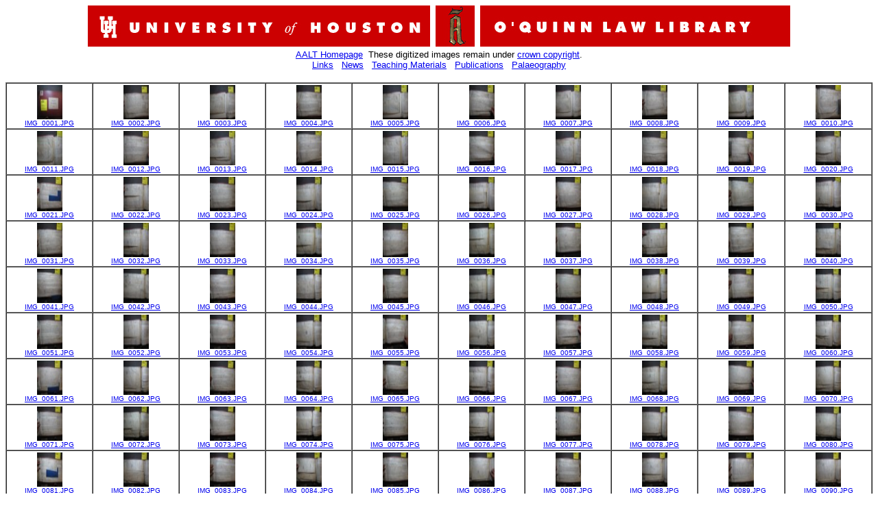

--- FILE ---
content_type: text/html
request_url: http://aalt.law.uh.edu/AALT4/ChP/C1no35/
body_size: 43965
content:
<html>
<head>
<meta http-equiv="Content-Type" content="text/html; charset=iso-8859-1">
<title>AALT Page</title>
</head>
<body>
<div align="center">
<img src="http://aalt.law.uh.edu/uhleft.gif" alt="University of Houston" border="0" />
<img src="http://aalt.law.uh.edu/whiteborder.gif" alt="ANGLO-AMERICAN LEGAL TRADITION" border="0" />
<img src="http://aalt.law.uh.edu/uhright.gif" alt="O'Quinn Law Library" border="0" /><br />
<font size="2" face="Arial, Helvetica, sans-serif">
<a href="http://aalt.law.uh.edu/AALT.html">AALT Homepage</a>&nbsp;&nbsp;These digitized images remain under <a href="http://aalt.law.uh.edu/AALT.html">crown copyright</a>.
<br />
<a href="http://aalt.law.uh.edu/Links.html">Links</a>&nbsp;&nbsp;
<a href="http://aalt.law.uh.edu/News.html">News</a>&nbsp;&nbsp;
<a href="http://aalt.law.uh.edu/Teaching.html">Teaching Materials</a>&nbsp;&nbsp;
<a href="http://aalt.law.uh.edu/Publications.html">Publications</a>&nbsp;&nbsp;
<a href="http://aalt.law.uh.edu/IndexPri.html">Palaeography</a></font>
<br /><br /></div>
<table width="100%" border="1" cellspacing="0" cellpadding="2">
<tr>
<td align="center"><font size="1" face="Verdana, Arial, Helvetica, sans-serif"><a href="IMG_0001.htm"><img  src="thumbnail_IMG_0001.JPG"alt="a" width="37" height="50" border="0"><br>IMG_0001.JPG</a></font></td>
<td align="center"><font size="1" face="Verdana, Arial, Helvetica, sans-serif"><a href="IMG_0002.htm"><img  src="thumbnail_IMG_0002.JPG"alt="a" width="37" height="50" border="0"><br>IMG_0002.JPG</a></font></td>
<td align="center"><font size="1" face="Verdana, Arial, Helvetica, sans-serif"><a href="IMG_0003.htm"><img  src="thumbnail_IMG_0003.JPG"alt="a" width="37" height="50" border="0"><br>IMG_0003.JPG</a></font></td>
<td align="center"><font size="1" face="Verdana, Arial, Helvetica, sans-serif"><a href="IMG_0004.htm"><img  src="thumbnail_IMG_0004.JPG"alt="a" width="37" height="50" border="0"><br>IMG_0004.JPG</a></font></td>
<td align="center"><font size="1" face="Verdana, Arial, Helvetica, sans-serif"><a href="IMG_0005.htm"><img  src="thumbnail_IMG_0005.JPG"alt="a" width="37" height="50" border="0"><br>IMG_0005.JPG</a></font></td>
<td align="center"><font size="1" face="Verdana, Arial, Helvetica, sans-serif"><a href="IMG_0006.htm"><img  src="thumbnail_IMG_0006.JPG"alt="a" width="37" height="50" border="0"><br>IMG_0006.JPG</a></font></td>
<td align="center"><font size="1" face="Verdana, Arial, Helvetica, sans-serif"><a href="IMG_0007.htm"><img  src="thumbnail_IMG_0007.JPG"alt="a" width="37" height="50" border="0"><br>IMG_0007.JPG</a></font></td>
<td align="center"><font size="1" face="Verdana, Arial, Helvetica, sans-serif"><a href="IMG_0008.htm"><img  src="thumbnail_IMG_0008.JPG"alt="a" width="37" height="50" border="0"><br>IMG_0008.JPG</a></font></td>
<td align="center"><font size="1" face="Verdana, Arial, Helvetica, sans-serif"><a href="IMG_0009.htm"><img  src="thumbnail_IMG_0009.JPG"alt="a" width="37" height="50" border="0"><br>IMG_0009.JPG</a></font></td>
<td align="center"><font size="1" face="Verdana, Arial, Helvetica, sans-serif"><a href="IMG_0010.htm"><img  src="thumbnail_IMG_0010.JPG"alt="a" width="37" height="50" border="0"><br>IMG_0010.JPG</a></font></td>
</tr>
<tr>
<td align="center"><font size="1" face="Verdana, Arial, Helvetica, sans-serif"><a href="IMG_0011.htm"><img  src="thumbnail_IMG_0011.JPG"alt="a" width="37" height="50" border="0"><br>IMG_0011.JPG</a></font></td>
<td align="center"><font size="1" face="Verdana, Arial, Helvetica, sans-serif"><a href="IMG_0012.htm"><img  src="thumbnail_IMG_0012.JPG"alt="a" width="37" height="50" border="0"><br>IMG_0012.JPG</a></font></td>
<td align="center"><font size="1" face="Verdana, Arial, Helvetica, sans-serif"><a href="IMG_0013.htm"><img  src="thumbnail_IMG_0013.JPG"alt="a" width="37" height="50" border="0"><br>IMG_0013.JPG</a></font></td>
<td align="center"><font size="1" face="Verdana, Arial, Helvetica, sans-serif"><a href="IMG_0014.htm"><img  src="thumbnail_IMG_0014.JPG"alt="a" width="37" height="50" border="0"><br>IMG_0014.JPG</a></font></td>
<td align="center"><font size="1" face="Verdana, Arial, Helvetica, sans-serif"><a href="IMG_0015.htm"><img  src="thumbnail_IMG_0015.JPG"alt="a" width="37" height="50" border="0"><br>IMG_0015.JPG</a></font></td>
<td align="center"><font size="1" face="Verdana, Arial, Helvetica, sans-serif"><a href="IMG_0016.htm"><img  src="thumbnail_IMG_0016.JPG"alt="a" width="37" height="50" border="0"><br>IMG_0016.JPG</a></font></td>
<td align="center"><font size="1" face="Verdana, Arial, Helvetica, sans-serif"><a href="IMG_0017.htm"><img  src="thumbnail_IMG_0017.JPG"alt="a" width="37" height="50" border="0"><br>IMG_0017.JPG</a></font></td>
<td align="center"><font size="1" face="Verdana, Arial, Helvetica, sans-serif"><a href="IMG_0018.htm"><img  src="thumbnail_IMG_0018.JPG"alt="a" width="37" height="50" border="0"><br>IMG_0018.JPG</a></font></td>
<td align="center"><font size="1" face="Verdana, Arial, Helvetica, sans-serif"><a href="IMG_0019.htm"><img  src="thumbnail_IMG_0019.JPG"alt="a" width="37" height="50" border="0"><br>IMG_0019.JPG</a></font></td>
<td align="center"><font size="1" face="Verdana, Arial, Helvetica, sans-serif"><a href="IMG_0020.htm"><img  src="thumbnail_IMG_0020.JPG"alt="a" width="37" height="50" border="0"><br>IMG_0020.JPG</a></font></td>
</tr>
<tr>
<td align="center"><font size="1" face="Verdana, Arial, Helvetica, sans-serif"><a href="IMG_0021.htm"><img  src="thumbnail_IMG_0021.JPG"alt="a" width="37" height="50" border="0"><br>IMG_0021.JPG</a></font></td>
<td align="center"><font size="1" face="Verdana, Arial, Helvetica, sans-serif"><a href="IMG_0022.htm"><img  src="thumbnail_IMG_0022.JPG"alt="a" width="37" height="50" border="0"><br>IMG_0022.JPG</a></font></td>
<td align="center"><font size="1" face="Verdana, Arial, Helvetica, sans-serif"><a href="IMG_0023.htm"><img  src="thumbnail_IMG_0023.JPG"alt="a" width="37" height="50" border="0"><br>IMG_0023.JPG</a></font></td>
<td align="center"><font size="1" face="Verdana, Arial, Helvetica, sans-serif"><a href="IMG_0024.htm"><img  src="thumbnail_IMG_0024.JPG"alt="a" width="37" height="50" border="0"><br>IMG_0024.JPG</a></font></td>
<td align="center"><font size="1" face="Verdana, Arial, Helvetica, sans-serif"><a href="IMG_0025.htm"><img  src="thumbnail_IMG_0025.JPG"alt="a" width="37" height="50" border="0"><br>IMG_0025.JPG</a></font></td>
<td align="center"><font size="1" face="Verdana, Arial, Helvetica, sans-serif"><a href="IMG_0026.htm"><img  src="thumbnail_IMG_0026.JPG"alt="a" width="37" height="50" border="0"><br>IMG_0026.JPG</a></font></td>
<td align="center"><font size="1" face="Verdana, Arial, Helvetica, sans-serif"><a href="IMG_0027.htm"><img  src="thumbnail_IMG_0027.JPG"alt="a" width="37" height="50" border="0"><br>IMG_0027.JPG</a></font></td>
<td align="center"><font size="1" face="Verdana, Arial, Helvetica, sans-serif"><a href="IMG_0028.htm"><img  src="thumbnail_IMG_0028.JPG"alt="a" width="37" height="50" border="0"><br>IMG_0028.JPG</a></font></td>
<td align="center"><font size="1" face="Verdana, Arial, Helvetica, sans-serif"><a href="IMG_0029.htm"><img  src="thumbnail_IMG_0029.JPG"alt="a" width="37" height="50" border="0"><br>IMG_0029.JPG</a></font></td>
<td align="center"><font size="1" face="Verdana, Arial, Helvetica, sans-serif"><a href="IMG_0030.htm"><img  src="thumbnail_IMG_0030.JPG"alt="a" width="37" height="50" border="0"><br>IMG_0030.JPG</a></font></td>
</tr>
<tr>
<td align="center"><font size="1" face="Verdana, Arial, Helvetica, sans-serif"><a href="IMG_0031.htm"><img  src="thumbnail_IMG_0031.JPG"alt="a" width="37" height="50" border="0"><br>IMG_0031.JPG</a></font></td>
<td align="center"><font size="1" face="Verdana, Arial, Helvetica, sans-serif"><a href="IMG_0032.htm"><img  src="thumbnail_IMG_0032.JPG"alt="a" width="37" height="50" border="0"><br>IMG_0032.JPG</a></font></td>
<td align="center"><font size="1" face="Verdana, Arial, Helvetica, sans-serif"><a href="IMG_0033.htm"><img  src="thumbnail_IMG_0033.JPG"alt="a" width="37" height="50" border="0"><br>IMG_0033.JPG</a></font></td>
<td align="center"><font size="1" face="Verdana, Arial, Helvetica, sans-serif"><a href="IMG_0034.htm"><img  src="thumbnail_IMG_0034.JPG"alt="a" width="37" height="50" border="0"><br>IMG_0034.JPG</a></font></td>
<td align="center"><font size="1" face="Verdana, Arial, Helvetica, sans-serif"><a href="IMG_0035.htm"><img  src="thumbnail_IMG_0035.JPG"alt="a" width="37" height="50" border="0"><br>IMG_0035.JPG</a></font></td>
<td align="center"><font size="1" face="Verdana, Arial, Helvetica, sans-serif"><a href="IMG_0036.htm"><img  src="thumbnail_IMG_0036.JPG"alt="a" width="37" height="50" border="0"><br>IMG_0036.JPG</a></font></td>
<td align="center"><font size="1" face="Verdana, Arial, Helvetica, sans-serif"><a href="IMG_0037.htm"><img  src="thumbnail_IMG_0037.JPG"alt="a" width="37" height="50" border="0"><br>IMG_0037.JPG</a></font></td>
<td align="center"><font size="1" face="Verdana, Arial, Helvetica, sans-serif"><a href="IMG_0038.htm"><img  src="thumbnail_IMG_0038.JPG"alt="a" width="37" height="50" border="0"><br>IMG_0038.JPG</a></font></td>
<td align="center"><font size="1" face="Verdana, Arial, Helvetica, sans-serif"><a href="IMG_0039.htm"><img  src="thumbnail_IMG_0039.JPG"alt="a" width="37" height="50" border="0"><br>IMG_0039.JPG</a></font></td>
<td align="center"><font size="1" face="Verdana, Arial, Helvetica, sans-serif"><a href="IMG_0040.htm"><img  src="thumbnail_IMG_0040.JPG"alt="a" width="37" height="50" border="0"><br>IMG_0040.JPG</a></font></td>
</tr>
<tr>
<td align="center"><font size="1" face="Verdana, Arial, Helvetica, sans-serif"><a href="IMG_0041.htm"><img  src="thumbnail_IMG_0041.JPG"alt="a" width="37" height="50" border="0"><br>IMG_0041.JPG</a></font></td>
<td align="center"><font size="1" face="Verdana, Arial, Helvetica, sans-serif"><a href="IMG_0042.htm"><img  src="thumbnail_IMG_0042.JPG"alt="a" width="37" height="50" border="0"><br>IMG_0042.JPG</a></font></td>
<td align="center"><font size="1" face="Verdana, Arial, Helvetica, sans-serif"><a href="IMG_0043.htm"><img  src="thumbnail_IMG_0043.JPG"alt="a" width="37" height="50" border="0"><br>IMG_0043.JPG</a></font></td>
<td align="center"><font size="1" face="Verdana, Arial, Helvetica, sans-serif"><a href="IMG_0044.htm"><img  src="thumbnail_IMG_0044.JPG"alt="a" width="37" height="50" border="0"><br>IMG_0044.JPG</a></font></td>
<td align="center"><font size="1" face="Verdana, Arial, Helvetica, sans-serif"><a href="IMG_0045.htm"><img  src="thumbnail_IMG_0045.JPG"alt="a" width="37" height="50" border="0"><br>IMG_0045.JPG</a></font></td>
<td align="center"><font size="1" face="Verdana, Arial, Helvetica, sans-serif"><a href="IMG_0046.htm"><img  src="thumbnail_IMG_0046.JPG"alt="a" width="37" height="50" border="0"><br>IMG_0046.JPG</a></font></td>
<td align="center"><font size="1" face="Verdana, Arial, Helvetica, sans-serif"><a href="IMG_0047.htm"><img  src="thumbnail_IMG_0047.JPG"alt="a" width="37" height="50" border="0"><br>IMG_0047.JPG</a></font></td>
<td align="center"><font size="1" face="Verdana, Arial, Helvetica, sans-serif"><a href="IMG_0048.htm"><img  src="thumbnail_IMG_0048.JPG"alt="a" width="37" height="50" border="0"><br>IMG_0048.JPG</a></font></td>
<td align="center"><font size="1" face="Verdana, Arial, Helvetica, sans-serif"><a href="IMG_0049.htm"><img  src="thumbnail_IMG_0049.JPG"alt="a" width="37" height="50" border="0"><br>IMG_0049.JPG</a></font></td>
<td align="center"><font size="1" face="Verdana, Arial, Helvetica, sans-serif"><a href="IMG_0050.htm"><img  src="thumbnail_IMG_0050.JPG"alt="a" width="37" height="50" border="0"><br>IMG_0050.JPG</a></font></td>
</tr>
<tr>
<td align="center"><font size="1" face="Verdana, Arial, Helvetica, sans-serif"><a href="IMG_0051.htm"><img  src="thumbnail_IMG_0051.JPG"alt="a" width="37" height="50" border="0"><br>IMG_0051.JPG</a></font></td>
<td align="center"><font size="1" face="Verdana, Arial, Helvetica, sans-serif"><a href="IMG_0052.htm"><img  src="thumbnail_IMG_0052.JPG"alt="a" width="37" height="50" border="0"><br>IMG_0052.JPG</a></font></td>
<td align="center"><font size="1" face="Verdana, Arial, Helvetica, sans-serif"><a href="IMG_0053.htm"><img  src="thumbnail_IMG_0053.JPG"alt="a" width="37" height="50" border="0"><br>IMG_0053.JPG</a></font></td>
<td align="center"><font size="1" face="Verdana, Arial, Helvetica, sans-serif"><a href="IMG_0054.htm"><img  src="thumbnail_IMG_0054.JPG"alt="a" width="37" height="50" border="0"><br>IMG_0054.JPG</a></font></td>
<td align="center"><font size="1" face="Verdana, Arial, Helvetica, sans-serif"><a href="IMG_0055.htm"><img  src="thumbnail_IMG_0055.JPG"alt="a" width="37" height="50" border="0"><br>IMG_0055.JPG</a></font></td>
<td align="center"><font size="1" face="Verdana, Arial, Helvetica, sans-serif"><a href="IMG_0056.htm"><img  src="thumbnail_IMG_0056.JPG"alt="a" width="37" height="50" border="0"><br>IMG_0056.JPG</a></font></td>
<td align="center"><font size="1" face="Verdana, Arial, Helvetica, sans-serif"><a href="IMG_0057.htm"><img  src="thumbnail_IMG_0057.JPG"alt="a" width="37" height="50" border="0"><br>IMG_0057.JPG</a></font></td>
<td align="center"><font size="1" face="Verdana, Arial, Helvetica, sans-serif"><a href="IMG_0058.htm"><img  src="thumbnail_IMG_0058.JPG"alt="a" width="37" height="50" border="0"><br>IMG_0058.JPG</a></font></td>
<td align="center"><font size="1" face="Verdana, Arial, Helvetica, sans-serif"><a href="IMG_0059.htm"><img  src="thumbnail_IMG_0059.JPG"alt="a" width="37" height="50" border="0"><br>IMG_0059.JPG</a></font></td>
<td align="center"><font size="1" face="Verdana, Arial, Helvetica, sans-serif"><a href="IMG_0060.htm"><img  src="thumbnail_IMG_0060.JPG"alt="a" width="37" height="50" border="0"><br>IMG_0060.JPG</a></font></td>
</tr>
<tr>
<td align="center"><font size="1" face="Verdana, Arial, Helvetica, sans-serif"><a href="IMG_0061.htm"><img  src="thumbnail_IMG_0061.JPG"alt="a" width="37" height="50" border="0"><br>IMG_0061.JPG</a></font></td>
<td align="center"><font size="1" face="Verdana, Arial, Helvetica, sans-serif"><a href="IMG_0062.htm"><img  src="thumbnail_IMG_0062.JPG"alt="a" width="37" height="50" border="0"><br>IMG_0062.JPG</a></font></td>
<td align="center"><font size="1" face="Verdana, Arial, Helvetica, sans-serif"><a href="IMG_0063.htm"><img  src="thumbnail_IMG_0063.JPG"alt="a" width="37" height="50" border="0"><br>IMG_0063.JPG</a></font></td>
<td align="center"><font size="1" face="Verdana, Arial, Helvetica, sans-serif"><a href="IMG_0064.htm"><img  src="thumbnail_IMG_0064.JPG"alt="a" width="37" height="50" border="0"><br>IMG_0064.JPG</a></font></td>
<td align="center"><font size="1" face="Verdana, Arial, Helvetica, sans-serif"><a href="IMG_0065.htm"><img  src="thumbnail_IMG_0065.JPG"alt="a" width="37" height="50" border="0"><br>IMG_0065.JPG</a></font></td>
<td align="center"><font size="1" face="Verdana, Arial, Helvetica, sans-serif"><a href="IMG_0066.htm"><img  src="thumbnail_IMG_0066.JPG"alt="a" width="37" height="50" border="0"><br>IMG_0066.JPG</a></font></td>
<td align="center"><font size="1" face="Verdana, Arial, Helvetica, sans-serif"><a href="IMG_0067.htm"><img  src="thumbnail_IMG_0067.JPG"alt="a" width="37" height="50" border="0"><br>IMG_0067.JPG</a></font></td>
<td align="center"><font size="1" face="Verdana, Arial, Helvetica, sans-serif"><a href="IMG_0068.htm"><img  src="thumbnail_IMG_0068.JPG"alt="a" width="37" height="50" border="0"><br>IMG_0068.JPG</a></font></td>
<td align="center"><font size="1" face="Verdana, Arial, Helvetica, sans-serif"><a href="IMG_0069.htm"><img  src="thumbnail_IMG_0069.JPG"alt="a" width="37" height="50" border="0"><br>IMG_0069.JPG</a></font></td>
<td align="center"><font size="1" face="Verdana, Arial, Helvetica, sans-serif"><a href="IMG_0070.htm"><img  src="thumbnail_IMG_0070.JPG"alt="a" width="37" height="50" border="0"><br>IMG_0070.JPG</a></font></td>
</tr>
<tr>
<td align="center"><font size="1" face="Verdana, Arial, Helvetica, sans-serif"><a href="IMG_0071.htm"><img  src="thumbnail_IMG_0071.JPG"alt="a" width="37" height="50" border="0"><br>IMG_0071.JPG</a></font></td>
<td align="center"><font size="1" face="Verdana, Arial, Helvetica, sans-serif"><a href="IMG_0072.htm"><img  src="thumbnail_IMG_0072.JPG"alt="a" width="37" height="50" border="0"><br>IMG_0072.JPG</a></font></td>
<td align="center"><font size="1" face="Verdana, Arial, Helvetica, sans-serif"><a href="IMG_0073.htm"><img  src="thumbnail_IMG_0073.JPG"alt="a" width="37" height="50" border="0"><br>IMG_0073.JPG</a></font></td>
<td align="center"><font size="1" face="Verdana, Arial, Helvetica, sans-serif"><a href="IMG_0074.htm"><img  src="thumbnail_IMG_0074.JPG"alt="a" width="37" height="50" border="0"><br>IMG_0074.JPG</a></font></td>
<td align="center"><font size="1" face="Verdana, Arial, Helvetica, sans-serif"><a href="IMG_0075.htm"><img  src="thumbnail_IMG_0075.JPG"alt="a" width="37" height="50" border="0"><br>IMG_0075.JPG</a></font></td>
<td align="center"><font size="1" face="Verdana, Arial, Helvetica, sans-serif"><a href="IMG_0076.htm"><img  src="thumbnail_IMG_0076.JPG"alt="a" width="37" height="50" border="0"><br>IMG_0076.JPG</a></font></td>
<td align="center"><font size="1" face="Verdana, Arial, Helvetica, sans-serif"><a href="IMG_0077.htm"><img  src="thumbnail_IMG_0077.JPG"alt="a" width="37" height="50" border="0"><br>IMG_0077.JPG</a></font></td>
<td align="center"><font size="1" face="Verdana, Arial, Helvetica, sans-serif"><a href="IMG_0078.htm"><img  src="thumbnail_IMG_0078.JPG"alt="a" width="37" height="50" border="0"><br>IMG_0078.JPG</a></font></td>
<td align="center"><font size="1" face="Verdana, Arial, Helvetica, sans-serif"><a href="IMG_0079.htm"><img  src="thumbnail_IMG_0079.JPG"alt="a" width="37" height="50" border="0"><br>IMG_0079.JPG</a></font></td>
<td align="center"><font size="1" face="Verdana, Arial, Helvetica, sans-serif"><a href="IMG_0080.htm"><img  src="thumbnail_IMG_0080.JPG"alt="a" width="37" height="50" border="0"><br>IMG_0080.JPG</a></font></td>
</tr>
<tr>
<td align="center"><font size="1" face="Verdana, Arial, Helvetica, sans-serif"><a href="IMG_0081.htm"><img  src="thumbnail_IMG_0081.JPG"alt="a" width="37" height="50" border="0"><br>IMG_0081.JPG</a></font></td>
<td align="center"><font size="1" face="Verdana, Arial, Helvetica, sans-serif"><a href="IMG_0082.htm"><img  src="thumbnail_IMG_0082.JPG"alt="a" width="37" height="50" border="0"><br>IMG_0082.JPG</a></font></td>
<td align="center"><font size="1" face="Verdana, Arial, Helvetica, sans-serif"><a href="IMG_0083.htm"><img  src="thumbnail_IMG_0083.JPG"alt="a" width="37" height="50" border="0"><br>IMG_0083.JPG</a></font></td>
<td align="center"><font size="1" face="Verdana, Arial, Helvetica, sans-serif"><a href="IMG_0084.htm"><img  src="thumbnail_IMG_0084.JPG"alt="a" width="37" height="50" border="0"><br>IMG_0084.JPG</a></font></td>
<td align="center"><font size="1" face="Verdana, Arial, Helvetica, sans-serif"><a href="IMG_0085.htm"><img  src="thumbnail_IMG_0085.JPG"alt="a" width="37" height="50" border="0"><br>IMG_0085.JPG</a></font></td>
<td align="center"><font size="1" face="Verdana, Arial, Helvetica, sans-serif"><a href="IMG_0086.htm"><img  src="thumbnail_IMG_0086.JPG"alt="a" width="37" height="50" border="0"><br>IMG_0086.JPG</a></font></td>
<td align="center"><font size="1" face="Verdana, Arial, Helvetica, sans-serif"><a href="IMG_0087.htm"><img  src="thumbnail_IMG_0087.JPG"alt="a" width="37" height="50" border="0"><br>IMG_0087.JPG</a></font></td>
<td align="center"><font size="1" face="Verdana, Arial, Helvetica, sans-serif"><a href="IMG_0088.htm"><img  src="thumbnail_IMG_0088.JPG"alt="a" width="37" height="50" border="0"><br>IMG_0088.JPG</a></font></td>
<td align="center"><font size="1" face="Verdana, Arial, Helvetica, sans-serif"><a href="IMG_0089.htm"><img  src="thumbnail_IMG_0089.JPG"alt="a" width="37" height="50" border="0"><br>IMG_0089.JPG</a></font></td>
<td align="center"><font size="1" face="Verdana, Arial, Helvetica, sans-serif"><a href="IMG_0090.htm"><img  src="thumbnail_IMG_0090.JPG"alt="a" width="37" height="50" border="0"><br>IMG_0090.JPG</a></font></td>
</tr>
<tr>
<td align="center"><font size="1" face="Verdana, Arial, Helvetica, sans-serif"><a href="IMG_0091.htm"><img  src="thumbnail_IMG_0091.JPG"alt="a" width="37" height="50" border="0"><br>IMG_0091.JPG</a></font></td>
<td align="center"><font size="1" face="Verdana, Arial, Helvetica, sans-serif"><a href="IMG_0092.htm"><img  src="thumbnail_IMG_0092.JPG"alt="a" width="37" height="50" border="0"><br>IMG_0092.JPG</a></font></td>
<td align="center"><font size="1" face="Verdana, Arial, Helvetica, sans-serif"><a href="IMG_0093.htm"><img  src="thumbnail_IMG_0093.JPG"alt="a" width="37" height="50" border="0"><br>IMG_0093.JPG</a></font></td>
<td align="center"><font size="1" face="Verdana, Arial, Helvetica, sans-serif"><a href="IMG_0094.htm"><img  src="thumbnail_IMG_0094.JPG"alt="a" width="37" height="50" border="0"><br>IMG_0094.JPG</a></font></td>
<td align="center"><font size="1" face="Verdana, Arial, Helvetica, sans-serif"><a href="IMG_0095.htm"><img  src="thumbnail_IMG_0095.JPG"alt="a" width="37" height="50" border="0"><br>IMG_0095.JPG</a></font></td>
<td align="center"><font size="1" face="Verdana, Arial, Helvetica, sans-serif"><a href="IMG_0096.htm"><img  src="thumbnail_IMG_0096.JPG"alt="a" width="37" height="50" border="0"><br>IMG_0096.JPG</a></font></td>
<td align="center"><font size="1" face="Verdana, Arial, Helvetica, sans-serif"><a href="IMG_0097.htm"><img  src="thumbnail_IMG_0097.JPG"alt="a" width="37" height="50" border="0"><br>IMG_0097.JPG</a></font></td>
<td align="center"><font size="1" face="Verdana, Arial, Helvetica, sans-serif"><a href="IMG_0098.htm"><img  src="thumbnail_IMG_0098.JPG"alt="a" width="37" height="50" border="0"><br>IMG_0098.JPG</a></font></td>
<td align="center"><font size="1" face="Verdana, Arial, Helvetica, sans-serif"><a href="IMG_0099.htm"><img  src="thumbnail_IMG_0099.JPG"alt="a" width="37" height="50" border="0"><br>IMG_0099.JPG</a></font></td>
<td align="center"><font size="1" face="Verdana, Arial, Helvetica, sans-serif"><a href="IMG_0100.htm"><img  src="thumbnail_IMG_0100.JPG"alt="a" width="37" height="50" border="0"><br>IMG_0100.JPG</a></font></td>
</tr>
<tr>
<td align="center"><font size="1" face="Verdana, Arial, Helvetica, sans-serif"><a href="IMG_0101.htm"><img  src="thumbnail_IMG_0101.JPG"alt="a" width="37" height="50" border="0"><br>IMG_0101.JPG</a></font></td>
<td align="center"><font size="1" face="Verdana, Arial, Helvetica, sans-serif"><a href="IMG_0102.htm"><img  src="thumbnail_IMG_0102.JPG"alt="a" width="37" height="50" border="0"><br>IMG_0102.JPG</a></font></td>
<td align="center"><font size="1" face="Verdana, Arial, Helvetica, sans-serif"><a href="IMG_0103.htm"><img  src="thumbnail_IMG_0103.JPG"alt="a" width="37" height="50" border="0"><br>IMG_0103.JPG</a></font></td>
<td align="center"><font size="1" face="Verdana, Arial, Helvetica, sans-serif"><a href="IMG_0104.htm"><img  src="thumbnail_IMG_0104.JPG"alt="a" width="37" height="50" border="0"><br>IMG_0104.JPG</a></font></td>
<td align="center"><font size="1" face="Verdana, Arial, Helvetica, sans-serif"><a href="IMG_0105.htm"><img  src="thumbnail_IMG_0105.JPG"alt="a" width="37" height="50" border="0"><br>IMG_0105.JPG</a></font></td>
<td align="center"><font size="1" face="Verdana, Arial, Helvetica, sans-serif"><a href="IMG_0106.htm"><img  src="thumbnail_IMG_0106.JPG"alt="a" width="37" height="50" border="0"><br>IMG_0106.JPG</a></font></td>
<td align="center"><font size="1" face="Verdana, Arial, Helvetica, sans-serif"><a href="IMG_0107.htm"><img  src="thumbnail_IMG_0107.JPG"alt="a" width="37" height="50" border="0"><br>IMG_0107.JPG</a></font></td>
<td align="center"><font size="1" face="Verdana, Arial, Helvetica, sans-serif"><a href="IMG_0108.htm"><img  src="thumbnail_IMG_0108.JPG"alt="a" width="37" height="50" border="0"><br>IMG_0108.JPG</a></font></td>
<td align="center"><font size="1" face="Verdana, Arial, Helvetica, sans-serif"><a href="IMG_0109.htm"><img  src="thumbnail_IMG_0109.JPG"alt="a" width="37" height="50" border="0"><br>IMG_0109.JPG</a></font></td>
<td align="center"><font size="1" face="Verdana, Arial, Helvetica, sans-serif"><a href="IMG_0110.htm"><img  src="thumbnail_IMG_0110.JPG"alt="a" width="37" height="50" border="0"><br>IMG_0110.JPG</a></font></td>
</tr>
<tr>
<td align="center"><font size="1" face="Verdana, Arial, Helvetica, sans-serif"><a href="IMG_0111.htm"><img  src="thumbnail_IMG_0111.JPG"alt="a" width="37" height="50" border="0"><br>IMG_0111.JPG</a></font></td>
<td align="center"><font size="1" face="Verdana, Arial, Helvetica, sans-serif"><a href="IMG_0112.htm"><img  src="thumbnail_IMG_0112.JPG"alt="a" width="37" height="50" border="0"><br>IMG_0112.JPG</a></font></td>
<td align="center"><font size="1" face="Verdana, Arial, Helvetica, sans-serif"><a href="IMG_0113.htm"><img  src="thumbnail_IMG_0113.JPG"alt="a" width="37" height="50" border="0"><br>IMG_0113.JPG</a></font></td>
<td align="center"><font size="1" face="Verdana, Arial, Helvetica, sans-serif"><a href="IMG_0114.htm"><img  src="thumbnail_IMG_0114.JPG"alt="a" width="37" height="50" border="0"><br>IMG_0114.JPG</a></font></td>
<td align="center"><font size="1" face="Verdana, Arial, Helvetica, sans-serif"><a href="IMG_0115.htm"><img  src="thumbnail_IMG_0115.JPG"alt="a" width="37" height="50" border="0"><br>IMG_0115.JPG</a></font></td>
<td align="center"><font size="1" face="Verdana, Arial, Helvetica, sans-serif"><a href="IMG_0116.htm"><img  src="thumbnail_IMG_0116.JPG"alt="a" width="37" height="50" border="0"><br>IMG_0116.JPG</a></font></td>
<td align="center"><font size="1" face="Verdana, Arial, Helvetica, sans-serif"><a href="IMG_0117.htm"><img  src="thumbnail_IMG_0117.JPG"alt="a" width="37" height="50" border="0"><br>IMG_0117.JPG</a></font></td>
<td align="center"><font size="1" face="Verdana, Arial, Helvetica, sans-serif"><a href="IMG_0118.htm"><img  src="thumbnail_IMG_0118.JPG"alt="a" width="37" height="50" border="0"><br>IMG_0118.JPG</a></font></td>
<td align="center"><font size="1" face="Verdana, Arial, Helvetica, sans-serif"><a href="IMG_0119.htm"><img  src="thumbnail_IMG_0119.JPG"alt="a" width="37" height="50" border="0"><br>IMG_0119.JPG</a></font></td>
<td align="center"><font size="1" face="Verdana, Arial, Helvetica, sans-serif"><a href="IMG_0120.htm"><img  src="thumbnail_IMG_0120.JPG"alt="a" width="37" height="50" border="0"><br>IMG_0120.JPG</a></font></td>
</tr>
<tr>
<td align="center"><font size="1" face="Verdana, Arial, Helvetica, sans-serif"><a href="IMG_0121.htm"><img  src="thumbnail_IMG_0121.JPG"alt="a" width="37" height="50" border="0"><br>IMG_0121.JPG</a></font></td>
<td align="center"><font size="1" face="Verdana, Arial, Helvetica, sans-serif"><a href="IMG_0122.htm"><img  src="thumbnail_IMG_0122.JPG"alt="a" width="37" height="50" border="0"><br>IMG_0122.JPG</a></font></td>
<td align="center"><font size="1" face="Verdana, Arial, Helvetica, sans-serif"><a href="IMG_0123.htm"><img  src="thumbnail_IMG_0123.JPG"alt="a" width="37" height="50" border="0"><br>IMG_0123.JPG</a></font></td>
<td align="center"><font size="1" face="Verdana, Arial, Helvetica, sans-serif"><a href="IMG_0124.htm"><img  src="thumbnail_IMG_0124.JPG"alt="a" width="37" height="50" border="0"><br>IMG_0124.JPG</a></font></td>
<td align="center"><font size="1" face="Verdana, Arial, Helvetica, sans-serif"><a href="IMG_0125.htm"><img  src="thumbnail_IMG_0125.JPG"alt="a" width="37" height="50" border="0"><br>IMG_0125.JPG</a></font></td>
<td align="center"><font size="1" face="Verdana, Arial, Helvetica, sans-serif"><a href="IMG_0126.htm"><img  src="thumbnail_IMG_0126.JPG"alt="a" width="37" height="50" border="0"><br>IMG_0126.JPG</a></font></td>
<td align="center"><font size="1" face="Verdana, Arial, Helvetica, sans-serif"><a href="IMG_0127.htm"><img  src="thumbnail_IMG_0127.JPG"alt="a" width="37" height="50" border="0"><br>IMG_0127.JPG</a></font></td>
<td align="center"><font size="1" face="Verdana, Arial, Helvetica, sans-serif"><a href="IMG_0128.htm"><img  src="thumbnail_IMG_0128.JPG"alt="a" width="37" height="50" border="0"><br>IMG_0128.JPG</a></font></td>
<td align="center"><font size="1" face="Verdana, Arial, Helvetica, sans-serif"><a href="IMG_0129.htm"><img  src="thumbnail_IMG_0129.JPG"alt="a" width="37" height="50" border="0"><br>IMG_0129.JPG</a></font></td>
<td align="center"><font size="1" face="Verdana, Arial, Helvetica, sans-serif"><a href="IMG_0130.htm"><img  src="thumbnail_IMG_0130.JPG"alt="a" width="37" height="50" border="0"><br>IMG_0130.JPG</a></font></td>
</tr>
<tr>
<td align="center"><font size="1" face="Verdana, Arial, Helvetica, sans-serif"><a href="IMG_0131.htm"><img  src="thumbnail_IMG_0131.JPG"alt="a" width="37" height="50" border="0"><br>IMG_0131.JPG</a></font></td>
<td align="center"><font size="1" face="Verdana, Arial, Helvetica, sans-serif"><a href="IMG_0132.htm"><img  src="thumbnail_IMG_0132.JPG"alt="a" width="37" height="50" border="0"><br>IMG_0132.JPG</a></font></td>
<td align="center"><font size="1" face="Verdana, Arial, Helvetica, sans-serif"><a href="IMG_0133.htm"><img  src="thumbnail_IMG_0133.JPG"alt="a" width="37" height="50" border="0"><br>IMG_0133.JPG</a></font></td>
<td align="center"><font size="1" face="Verdana, Arial, Helvetica, sans-serif"><a href="IMG_0134.htm"><img  src="thumbnail_IMG_0134.JPG"alt="a" width="37" height="50" border="0"><br>IMG_0134.JPG</a></font></td>
<td align="center"><font size="1" face="Verdana, Arial, Helvetica, sans-serif"><a href="IMG_0135.htm"><img  src="thumbnail_IMG_0135.JPG"alt="a" width="37" height="50" border="0"><br>IMG_0135.JPG</a></font></td>
<td align="center"><font size="1" face="Verdana, Arial, Helvetica, sans-serif"><a href="IMG_0136.htm"><img  src="thumbnail_IMG_0136.JPG"alt="a" width="37" height="50" border="0"><br>IMG_0136.JPG</a></font></td>
<td align="center"><font size="1" face="Verdana, Arial, Helvetica, sans-serif"><a href="IMG_0137.htm"><img  src="thumbnail_IMG_0137.JPG"alt="a" width="37" height="50" border="0"><br>IMG_0137.JPG</a></font></td>
<td align="center"><font size="1" face="Verdana, Arial, Helvetica, sans-serif"><a href="IMG_0138.htm"><img  src="thumbnail_IMG_0138.JPG"alt="a" width="37" height="50" border="0"><br>IMG_0138.JPG</a></font></td>
<td align="center"><font size="1" face="Verdana, Arial, Helvetica, sans-serif"><a href="IMG_0139.htm"><img  src="thumbnail_IMG_0139.JPG"alt="a" width="37" height="50" border="0"><br>IMG_0139.JPG</a></font></td>
<td align="center"><font size="1" face="Verdana, Arial, Helvetica, sans-serif"><a href="IMG_0140.htm"><img  src="thumbnail_IMG_0140.JPG"alt="a" width="37" height="50" border="0"><br>IMG_0140.JPG</a></font></td>
</tr>
<tr>
<td align="center"><font size="1" face="Verdana, Arial, Helvetica, sans-serif"><a href="IMG_0141.htm"><img  src="thumbnail_IMG_0141.JPG"alt="a" width="37" height="50" border="0"><br>IMG_0141.JPG</a></font></td>
<td align="center"><font size="1" face="Verdana, Arial, Helvetica, sans-serif"><a href="IMG_0142.htm"><img  src="thumbnail_IMG_0142.JPG"alt="a" width="37" height="50" border="0"><br>IMG_0142.JPG</a></font></td>
<td align="center"><font size="1" face="Verdana, Arial, Helvetica, sans-serif"><a href="IMG_0143.htm"><img  src="thumbnail_IMG_0143.JPG"alt="a" width="37" height="50" border="0"><br>IMG_0143.JPG</a></font></td>
<td align="center"><font size="1" face="Verdana, Arial, Helvetica, sans-serif"><a href="IMG_0144.htm"><img  src="thumbnail_IMG_0144.JPG"alt="a" width="37" height="50" border="0"><br>IMG_0144.JPG</a></font></td>
<td align="center"><font size="1" face="Verdana, Arial, Helvetica, sans-serif"><a href="IMG_0145.htm"><img  src="thumbnail_IMG_0145.JPG"alt="a" width="37" height="50" border="0"><br>IMG_0145.JPG</a></font></td>
<td align="center"><font size="1" face="Verdana, Arial, Helvetica, sans-serif"><a href="IMG_0146.htm"><img  src="thumbnail_IMG_0146.JPG"alt="a" width="37" height="50" border="0"><br>IMG_0146.JPG</a></font></td>
<td align="center"><font size="1" face="Verdana, Arial, Helvetica, sans-serif"><a href="IMG_0147.htm"><img  src="thumbnail_IMG_0147.JPG"alt="a" width="37" height="50" border="0"><br>IMG_0147.JPG</a></font></td>
<td align="center"><font size="1" face="Verdana, Arial, Helvetica, sans-serif"><a href="IMG_0148.htm"><img  src="thumbnail_IMG_0148.JPG"alt="a" width="37" height="50" border="0"><br>IMG_0148.JPG</a></font></td>
<td align="center"><font size="1" face="Verdana, Arial, Helvetica, sans-serif"><a href="IMG_0149.htm"><img  src="thumbnail_IMG_0149.JPG"alt="a" width="37" height="50" border="0"><br>IMG_0149.JPG</a></font></td>
<td align="center"><font size="1" face="Verdana, Arial, Helvetica, sans-serif"><a href="IMG_0150.htm"><img  src="thumbnail_IMG_0150.JPG"alt="a" width="37" height="50" border="0"><br>IMG_0150.JPG</a></font></td>
</tr>
<tr>
<td align="center"><font size="1" face="Verdana, Arial, Helvetica, sans-serif"><a href="IMG_0151.htm"><img  src="thumbnail_IMG_0151.JPG"alt="a" width="37" height="50" border="0"><br>IMG_0151.JPG</a></font></td>
<td align="center"><font size="1" face="Verdana, Arial, Helvetica, sans-serif"><a href="IMG_0152.htm"><img  src="thumbnail_IMG_0152.JPG"alt="a" width="37" height="50" border="0"><br>IMG_0152.JPG</a></font></td>
<td align="center"><font size="1" face="Verdana, Arial, Helvetica, sans-serif"><a href="IMG_0153.htm"><img  src="thumbnail_IMG_0153.JPG"alt="a" width="37" height="50" border="0"><br>IMG_0153.JPG</a></font></td>
<td align="center"><font size="1" face="Verdana, Arial, Helvetica, sans-serif"><a href="IMG_0154.htm"><img  src="thumbnail_IMG_0154.JPG"alt="a" width="37" height="50" border="0"><br>IMG_0154.JPG</a></font></td>
<td align="center"><font size="1" face="Verdana, Arial, Helvetica, sans-serif"><a href="IMG_0155.htm"><img  src="thumbnail_IMG_0155.JPG"alt="a" width="37" height="50" border="0"><br>IMG_0155.JPG</a></font></td>
<td align="center"><font size="1" face="Verdana, Arial, Helvetica, sans-serif"><a href="IMG_0156.htm"><img  src="thumbnail_IMG_0156.JPG"alt="a" width="37" height="50" border="0"><br>IMG_0156.JPG</a></font></td>
<td align="center"><font size="1" face="Verdana, Arial, Helvetica, sans-serif"><a href="IMG_0157.htm"><img  src="thumbnail_IMG_0157.JPG"alt="a" width="37" height="50" border="0"><br>IMG_0157.JPG</a></font></td>
<td align="center"><font size="1" face="Verdana, Arial, Helvetica, sans-serif"><a href="IMG_0158.htm"><img  src="thumbnail_IMG_0158.JPG"alt="a" width="37" height="50" border="0"><br>IMG_0158.JPG</a></font></td>
<td align="center"><font size="1" face="Verdana, Arial, Helvetica, sans-serif"><a href="IMG_0159.htm"><img  src="thumbnail_IMG_0159.JPG"alt="a" width="37" height="50" border="0"><br>IMG_0159.JPG</a></font></td>
<td align="center"><font size="1" face="Verdana, Arial, Helvetica, sans-serif"><a href="IMG_0160.htm"><img  src="thumbnail_IMG_0160.JPG"alt="a" width="37" height="50" border="0"><br>IMG_0160.JPG</a></font></td>
</tr>
<tr>
<td align="center"><font size="1" face="Verdana, Arial, Helvetica, sans-serif"><a href="IMG_0161.htm"><img  src="thumbnail_IMG_0161.JPG"alt="a" width="37" height="50" border="0"><br>IMG_0161.JPG</a></font></td>
<td align="center"><font size="1" face="Verdana, Arial, Helvetica, sans-serif"><a href="IMG_0162.htm"><img  src="thumbnail_IMG_0162.JPG"alt="a" width="37" height="50" border="0"><br>IMG_0162.JPG</a></font></td>
<td align="center"><font size="1" face="Verdana, Arial, Helvetica, sans-serif"><a href="IMG_0163.htm"><img  src="thumbnail_IMG_0163.JPG"alt="a" width="37" height="50" border="0"><br>IMG_0163.JPG</a></font></td>
<td align="center"><font size="1" face="Verdana, Arial, Helvetica, sans-serif"><a href="IMG_0164.htm"><img  src="thumbnail_IMG_0164.JPG"alt="a" width="37" height="50" border="0"><br>IMG_0164.JPG</a></font></td>
<td align="center"><font size="1" face="Verdana, Arial, Helvetica, sans-serif"><a href="IMG_0165.htm"><img  src="thumbnail_IMG_0165.JPG"alt="a" width="37" height="50" border="0"><br>IMG_0165.JPG</a></font></td>
<td align="center"><font size="1" face="Verdana, Arial, Helvetica, sans-serif"><a href="IMG_0166.htm"><img  src="thumbnail_IMG_0166.JPG"alt="a" width="37" height="50" border="0"><br>IMG_0166.JPG</a></font></td>
<td align="center"><font size="1" face="Verdana, Arial, Helvetica, sans-serif"><a href="IMG_0167.htm"><img  src="thumbnail_IMG_0167.JPG"alt="a" width="37" height="50" border="0"><br>IMG_0167.JPG</a></font></td>
<td align="center"><font size="1" face="Verdana, Arial, Helvetica, sans-serif"><a href="IMG_0168.htm"><img  src="thumbnail_IMG_0168.JPG"alt="a" width="37" height="50" border="0"><br>IMG_0168.JPG</a></font></td>
<td align="center"><font size="1" face="Verdana, Arial, Helvetica, sans-serif"><a href="IMG_0169.htm"><img  src="thumbnail_IMG_0169.JPG"alt="a" width="37" height="50" border="0"><br>IMG_0169.JPG</a></font></td>
<td align="center"><font size="1" face="Verdana, Arial, Helvetica, sans-serif"><a href="IMG_0170.htm"><img  src="thumbnail_IMG_0170.JPG"alt="a" width="37" height="50" border="0"><br>IMG_0170.JPG</a></font></td>
</tr>
<tr>
<td align="center"><font size="1" face="Verdana, Arial, Helvetica, sans-serif"><a href="IMG_0171.htm"><img  src="thumbnail_IMG_0171.JPG"alt="a" width="37" height="50" border="0"><br>IMG_0171.JPG</a></font></td>
<td align="center"><font size="1" face="Verdana, Arial, Helvetica, sans-serif"><a href="IMG_0172.htm"><img  src="thumbnail_IMG_0172.JPG"alt="a" width="37" height="50" border="0"><br>IMG_0172.JPG</a></font></td>
<td align="center"><font size="1" face="Verdana, Arial, Helvetica, sans-serif"><a href="IMG_0173.htm"><img  src="thumbnail_IMG_0173.JPG"alt="a" width="37" height="50" border="0"><br>IMG_0173.JPG</a></font></td>
<td align="center"><font size="1" face="Verdana, Arial, Helvetica, sans-serif"><a href="IMG_0174.htm"><img  src="thumbnail_IMG_0174.JPG"alt="a" width="37" height="50" border="0"><br>IMG_0174.JPG</a></font></td>
<td align="center"><font size="1" face="Verdana, Arial, Helvetica, sans-serif"><a href="IMG_0175.htm"><img  src="thumbnail_IMG_0175.JPG"alt="a" width="37" height="50" border="0"><br>IMG_0175.JPG</a></font></td>
<td align="center"><font size="1" face="Verdana, Arial, Helvetica, sans-serif"><a href="IMG_0176.htm"><img  src="thumbnail_IMG_0176.JPG"alt="a" width="37" height="50" border="0"><br>IMG_0176.JPG</a></font></td>
<td align="center"><font size="1" face="Verdana, Arial, Helvetica, sans-serif"><a href="IMG_0177.htm"><img  src="thumbnail_IMG_0177.JPG"alt="a" width="37" height="50" border="0"><br>IMG_0177.JPG</a></font></td>
<td align="center"><font size="1" face="Verdana, Arial, Helvetica, sans-serif"><a href="IMG_0178.htm"><img  src="thumbnail_IMG_0178.JPG"alt="a" width="37" height="50" border="0"><br>IMG_0178.JPG</a></font></td>
<td align="center"><font size="1" face="Verdana, Arial, Helvetica, sans-serif"><a href="IMG_0179.htm"><img  src="thumbnail_IMG_0179.JPG"alt="a" width="37" height="50" border="0"><br>IMG_0179.JPG</a></font></td>
<td align="center"><font size="1" face="Verdana, Arial, Helvetica, sans-serif"><a href="IMG_0180.htm"><img  src="thumbnail_IMG_0180.JPG"alt="a" width="37" height="50" border="0"><br>IMG_0180.JPG</a></font></td>
</tr>
<tr>
<td align="center"><font size="1" face="Verdana, Arial, Helvetica, sans-serif"><a href="IMG_0181.htm"><img  src="thumbnail_IMG_0181.JPG"alt="a" width="37" height="50" border="0"><br>IMG_0181.JPG</a></font></td>
<td align="center"><font size="1" face="Verdana, Arial, Helvetica, sans-serif"><a href="IMG_0182.htm"><img  src="thumbnail_IMG_0182.JPG"alt="a" width="37" height="50" border="0"><br>IMG_0182.JPG</a></font></td>
<td align="center"><font size="1" face="Verdana, Arial, Helvetica, sans-serif"><a href="IMG_0183.htm"><img  src="thumbnail_IMG_0183.JPG"alt="a" width="37" height="50" border="0"><br>IMG_0183.JPG</a></font></td>
<td align="center"><font size="1" face="Verdana, Arial, Helvetica, sans-serif"><a href="IMG_0184.htm"><img  src="thumbnail_IMG_0184.JPG"alt="a" width="37" height="50" border="0"><br>IMG_0184.JPG</a></font></td>
<td align="center"><font size="1" face="Verdana, Arial, Helvetica, sans-serif"><a href="IMG_0186.htm"><img  src="thumbnail_IMG_0186.JPG"alt="a" width="37" height="50" border="0"><br>IMG_0186.JPG</a></font></td>
<td align="center"><font size="1" face="Verdana, Arial, Helvetica, sans-serif"><a href="IMG_0187.htm"><img  src="thumbnail_IMG_0187.JPG"alt="a" width="37" height="50" border="0"><br>IMG_0187.JPG</a></font></td>
<td align="center"><font size="1" face="Verdana, Arial, Helvetica, sans-serif"><a href="IMG_0188.htm"><img  src="thumbnail_IMG_0188.JPG"alt="a" width="37" height="50" border="0"><br>IMG_0188.JPG</a></font></td>
<td align="center"><font size="1" face="Verdana, Arial, Helvetica, sans-serif"><a href="IMG_0189.htm"><img  src="thumbnail_IMG_0189.JPG"alt="a" width="37" height="50" border="0"><br>IMG_0189.JPG</a></font></td>
<td align="center"><font size="1" face="Verdana, Arial, Helvetica, sans-serif"><a href="IMG_0190.htm"><img  src="thumbnail_IMG_0190.JPG"alt="a" width="37" height="50" border="0"><br>IMG_0190.JPG</a></font></td>
<td align="center"><font size="1" face="Verdana, Arial, Helvetica, sans-serif"><a href="IMG_0191.htm"><img  src="thumbnail_IMG_0191.JPG"alt="a" width="37" height="50" border="0"><br>IMG_0191.JPG</a></font></td>
</tr>
<tr>
<td align="center"><font size="1" face="Verdana, Arial, Helvetica, sans-serif"><a href="IMG_0192.htm"><img  src="thumbnail_IMG_0192.JPG"alt="a" width="37" height="50" border="0"><br>IMG_0192.JPG</a></font></td>
<td align="center"><font size="1" face="Verdana, Arial, Helvetica, sans-serif"><a href="IMG_0193.htm"><img  src="thumbnail_IMG_0193.JPG"alt="a" width="37" height="50" border="0"><br>IMG_0193.JPG</a></font></td>
<td align="center"><font size="1" face="Verdana, Arial, Helvetica, sans-serif"><a href="IMG_0194.htm"><img  src="thumbnail_IMG_0194.JPG"alt="a" width="37" height="50" border="0"><br>IMG_0194.JPG</a></font></td>
<td align="center"><font size="1" face="Verdana, Arial, Helvetica, sans-serif"><a href="IMG_0195.htm"><img  src="thumbnail_IMG_0195.JPG"alt="a" width="37" height="50" border="0"><br>IMG_0195.JPG</a></font></td>
<td align="center"><font size="1" face="Verdana, Arial, Helvetica, sans-serif"><a href="IMG_0196.htm"><img  src="thumbnail_IMG_0196.JPG"alt="a" width="37" height="50" border="0"><br>IMG_0196.JPG</a></font></td>
<td align="center"><font size="1" face="Verdana, Arial, Helvetica, sans-serif"><a href="IMG_0197.htm"><img  src="thumbnail_IMG_0197.JPG"alt="a" width="37" height="50" border="0"><br>IMG_0197.JPG</a></font></td>
<td align="center"><font size="1" face="Verdana, Arial, Helvetica, sans-serif"><a href="IMG_0198.htm"><img  src="thumbnail_IMG_0198.JPG"alt="a" width="37" height="50" border="0"><br>IMG_0198.JPG</a></font></td>
<td align="center"><font size="1" face="Verdana, Arial, Helvetica, sans-serif"><a href="IMG_0199.htm"><img  src="thumbnail_IMG_0199.JPG"alt="a" width="37" height="50" border="0"><br>IMG_0199.JPG</a></font></td>
<td align="center"><font size="1" face="Verdana, Arial, Helvetica, sans-serif"><a href="IMG_0200.htm"><img  src="thumbnail_IMG_0200.JPG"alt="a" width="37" height="50" border="0"><br>IMG_0200.JPG</a></font></td>
<td align="center"><font size="1" face="Verdana, Arial, Helvetica, sans-serif"><a href="IMG_0201.htm"><img  src="thumbnail_IMG_0201.JPG"alt="a" width="37" height="50" border="0"><br>IMG_0201.JPG</a></font></td>
</tr>
</table>
<p align="center">
<A href="index2.htm"><img src="http://aalt.law.uh.edu/images/forward.gif" alt="Forward" width="75" height="39" border="0"></A></p>
</body>
</html>
